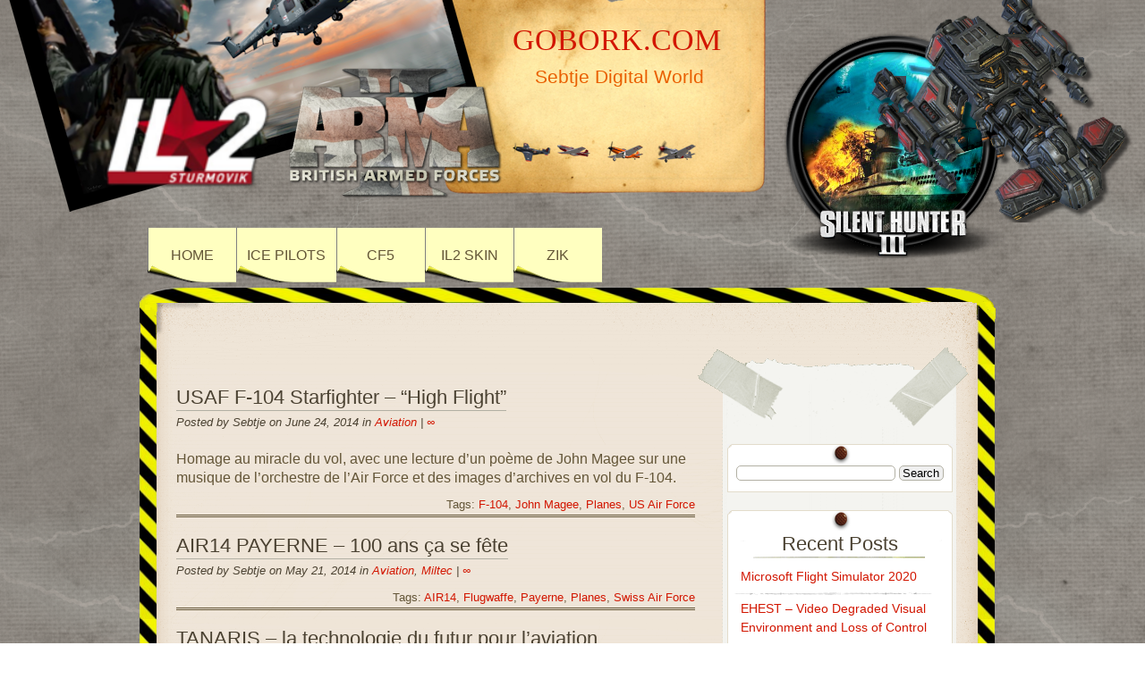

--- FILE ---
content_type: text/html; charset=UTF-8
request_url: http://www.gobork.com/category/aviation/page/2/
body_size: 8981
content:
<!DOCTYPE html>
<html lang="en-US">
	<head>
		<meta charset="UTF-8" />
		<link rel="profile" href="http://gmpg.org/xfn/11" />
		<link rel="stylesheet" type="text/css" media="all" href="http://www.gobork.com/wp-content/themes/desk-mess-mirrored-enfant/style.css" />
		<link rel="pingback" href="http://www.gobork.com/xmlrpc.php" />
		<title>Aviation &#8211; Page 2 &#8211; GOBORK.COM</title>
<meta name='robots' content='max-image-preview:large' />
<link rel="alternate" type="application/rss+xml" title="GOBORK.COM &raquo; Feed" href="http://www.gobork.com/feed/" />
<link rel="alternate" type="application/rss+xml" title="GOBORK.COM &raquo; Comments Feed" href="http://www.gobork.com/comments/feed/" />
<link rel="alternate" type="application/rss+xml" title="GOBORK.COM &raquo; Aviation Category Feed" href="http://www.gobork.com/category/aviation/feed/" />
		<!-- This site uses the Google Analytics by MonsterInsights plugin v9.5.3 - Using Analytics tracking - https://www.monsterinsights.com/ -->
		<!-- Note: MonsterInsights is not currently configured on this site. The site owner needs to authenticate with Google Analytics in the MonsterInsights settings panel. -->
					<!-- No tracking code set -->
				<!-- / Google Analytics by MonsterInsights -->
		<style id='wp-img-auto-sizes-contain-inline-css' type='text/css'>
img:is([sizes=auto i],[sizes^="auto," i]){contain-intrinsic-size:3000px 1500px}
/*# sourceURL=wp-img-auto-sizes-contain-inline-css */
</style>
<style id='wp-emoji-styles-inline-css' type='text/css'>

	img.wp-smiley, img.emoji {
		display: inline !important;
		border: none !important;
		box-shadow: none !important;
		height: 1em !important;
		width: 1em !important;
		margin: 0 0.07em !important;
		vertical-align: -0.1em !important;
		background: none !important;
		padding: 0 !important;
	}
/*# sourceURL=wp-emoji-styles-inline-css */
</style>
<style id='wp-block-library-inline-css' type='text/css'>
:root{--wp-block-synced-color:#7a00df;--wp-block-synced-color--rgb:122,0,223;--wp-bound-block-color:var(--wp-block-synced-color);--wp-editor-canvas-background:#ddd;--wp-admin-theme-color:#007cba;--wp-admin-theme-color--rgb:0,124,186;--wp-admin-theme-color-darker-10:#006ba1;--wp-admin-theme-color-darker-10--rgb:0,107,160.5;--wp-admin-theme-color-darker-20:#005a87;--wp-admin-theme-color-darker-20--rgb:0,90,135;--wp-admin-border-width-focus:2px}@media (min-resolution:192dpi){:root{--wp-admin-border-width-focus:1.5px}}.wp-element-button{cursor:pointer}:root .has-very-light-gray-background-color{background-color:#eee}:root .has-very-dark-gray-background-color{background-color:#313131}:root .has-very-light-gray-color{color:#eee}:root .has-very-dark-gray-color{color:#313131}:root .has-vivid-green-cyan-to-vivid-cyan-blue-gradient-background{background:linear-gradient(135deg,#00d084,#0693e3)}:root .has-purple-crush-gradient-background{background:linear-gradient(135deg,#34e2e4,#4721fb 50%,#ab1dfe)}:root .has-hazy-dawn-gradient-background{background:linear-gradient(135deg,#faaca8,#dad0ec)}:root .has-subdued-olive-gradient-background{background:linear-gradient(135deg,#fafae1,#67a671)}:root .has-atomic-cream-gradient-background{background:linear-gradient(135deg,#fdd79a,#004a59)}:root .has-nightshade-gradient-background{background:linear-gradient(135deg,#330968,#31cdcf)}:root .has-midnight-gradient-background{background:linear-gradient(135deg,#020381,#2874fc)}:root{--wp--preset--font-size--normal:16px;--wp--preset--font-size--huge:42px}.has-regular-font-size{font-size:1em}.has-larger-font-size{font-size:2.625em}.has-normal-font-size{font-size:var(--wp--preset--font-size--normal)}.has-huge-font-size{font-size:var(--wp--preset--font-size--huge)}.has-text-align-center{text-align:center}.has-text-align-left{text-align:left}.has-text-align-right{text-align:right}.has-fit-text{white-space:nowrap!important}#end-resizable-editor-section{display:none}.aligncenter{clear:both}.items-justified-left{justify-content:flex-start}.items-justified-center{justify-content:center}.items-justified-right{justify-content:flex-end}.items-justified-space-between{justify-content:space-between}.screen-reader-text{border:0;clip-path:inset(50%);height:1px;margin:-1px;overflow:hidden;padding:0;position:absolute;width:1px;word-wrap:normal!important}.screen-reader-text:focus{background-color:#ddd;clip-path:none;color:#444;display:block;font-size:1em;height:auto;left:5px;line-height:normal;padding:15px 23px 14px;text-decoration:none;top:5px;width:auto;z-index:100000}html :where(.has-border-color){border-style:solid}html :where([style*=border-top-color]){border-top-style:solid}html :where([style*=border-right-color]){border-right-style:solid}html :where([style*=border-bottom-color]){border-bottom-style:solid}html :where([style*=border-left-color]){border-left-style:solid}html :where([style*=border-width]){border-style:solid}html :where([style*=border-top-width]){border-top-style:solid}html :where([style*=border-right-width]){border-right-style:solid}html :where([style*=border-bottom-width]){border-bottom-style:solid}html :where([style*=border-left-width]){border-left-style:solid}html :where(img[class*=wp-image-]){height:auto;max-width:100%}:where(figure){margin:0 0 1em}html :where(.is-position-sticky){--wp-admin--admin-bar--position-offset:var(--wp-admin--admin-bar--height,0px)}@media screen and (max-width:600px){html :where(.is-position-sticky){--wp-admin--admin-bar--position-offset:0px}}

/*# sourceURL=wp-block-library-inline-css */
</style><style id='global-styles-inline-css' type='text/css'>
:root{--wp--preset--aspect-ratio--square: 1;--wp--preset--aspect-ratio--4-3: 4/3;--wp--preset--aspect-ratio--3-4: 3/4;--wp--preset--aspect-ratio--3-2: 3/2;--wp--preset--aspect-ratio--2-3: 2/3;--wp--preset--aspect-ratio--16-9: 16/9;--wp--preset--aspect-ratio--9-16: 9/16;--wp--preset--color--black: #000000;--wp--preset--color--cyan-bluish-gray: #abb8c3;--wp--preset--color--white: #ffffff;--wp--preset--color--pale-pink: #f78da7;--wp--preset--color--vivid-red: #cf2e2e;--wp--preset--color--luminous-vivid-orange: #ff6900;--wp--preset--color--luminous-vivid-amber: #fcb900;--wp--preset--color--light-green-cyan: #7bdcb5;--wp--preset--color--vivid-green-cyan: #00d084;--wp--preset--color--pale-cyan-blue: #8ed1fc;--wp--preset--color--vivid-cyan-blue: #0693e3;--wp--preset--color--vivid-purple: #9b51e0;--wp--preset--gradient--vivid-cyan-blue-to-vivid-purple: linear-gradient(135deg,rgb(6,147,227) 0%,rgb(155,81,224) 100%);--wp--preset--gradient--light-green-cyan-to-vivid-green-cyan: linear-gradient(135deg,rgb(122,220,180) 0%,rgb(0,208,130) 100%);--wp--preset--gradient--luminous-vivid-amber-to-luminous-vivid-orange: linear-gradient(135deg,rgb(252,185,0) 0%,rgb(255,105,0) 100%);--wp--preset--gradient--luminous-vivid-orange-to-vivid-red: linear-gradient(135deg,rgb(255,105,0) 0%,rgb(207,46,46) 100%);--wp--preset--gradient--very-light-gray-to-cyan-bluish-gray: linear-gradient(135deg,rgb(238,238,238) 0%,rgb(169,184,195) 100%);--wp--preset--gradient--cool-to-warm-spectrum: linear-gradient(135deg,rgb(74,234,220) 0%,rgb(151,120,209) 20%,rgb(207,42,186) 40%,rgb(238,44,130) 60%,rgb(251,105,98) 80%,rgb(254,248,76) 100%);--wp--preset--gradient--blush-light-purple: linear-gradient(135deg,rgb(255,206,236) 0%,rgb(152,150,240) 100%);--wp--preset--gradient--blush-bordeaux: linear-gradient(135deg,rgb(254,205,165) 0%,rgb(254,45,45) 50%,rgb(107,0,62) 100%);--wp--preset--gradient--luminous-dusk: linear-gradient(135deg,rgb(255,203,112) 0%,rgb(199,81,192) 50%,rgb(65,88,208) 100%);--wp--preset--gradient--pale-ocean: linear-gradient(135deg,rgb(255,245,203) 0%,rgb(182,227,212) 50%,rgb(51,167,181) 100%);--wp--preset--gradient--electric-grass: linear-gradient(135deg,rgb(202,248,128) 0%,rgb(113,206,126) 100%);--wp--preset--gradient--midnight: linear-gradient(135deg,rgb(2,3,129) 0%,rgb(40,116,252) 100%);--wp--preset--font-size--small: 13px;--wp--preset--font-size--medium: 20px;--wp--preset--font-size--large: 36px;--wp--preset--font-size--x-large: 42px;--wp--preset--spacing--20: 0.44rem;--wp--preset--spacing--30: 0.67rem;--wp--preset--spacing--40: 1rem;--wp--preset--spacing--50: 1.5rem;--wp--preset--spacing--60: 2.25rem;--wp--preset--spacing--70: 3.38rem;--wp--preset--spacing--80: 5.06rem;--wp--preset--shadow--natural: 6px 6px 9px rgba(0, 0, 0, 0.2);--wp--preset--shadow--deep: 12px 12px 50px rgba(0, 0, 0, 0.4);--wp--preset--shadow--sharp: 6px 6px 0px rgba(0, 0, 0, 0.2);--wp--preset--shadow--outlined: 6px 6px 0px -3px rgb(255, 255, 255), 6px 6px rgb(0, 0, 0);--wp--preset--shadow--crisp: 6px 6px 0px rgb(0, 0, 0);}:where(.is-layout-flex){gap: 0.5em;}:where(.is-layout-grid){gap: 0.5em;}body .is-layout-flex{display: flex;}.is-layout-flex{flex-wrap: wrap;align-items: center;}.is-layout-flex > :is(*, div){margin: 0;}body .is-layout-grid{display: grid;}.is-layout-grid > :is(*, div){margin: 0;}:where(.wp-block-columns.is-layout-flex){gap: 2em;}:where(.wp-block-columns.is-layout-grid){gap: 2em;}:where(.wp-block-post-template.is-layout-flex){gap: 1.25em;}:where(.wp-block-post-template.is-layout-grid){gap: 1.25em;}.has-black-color{color: var(--wp--preset--color--black) !important;}.has-cyan-bluish-gray-color{color: var(--wp--preset--color--cyan-bluish-gray) !important;}.has-white-color{color: var(--wp--preset--color--white) !important;}.has-pale-pink-color{color: var(--wp--preset--color--pale-pink) !important;}.has-vivid-red-color{color: var(--wp--preset--color--vivid-red) !important;}.has-luminous-vivid-orange-color{color: var(--wp--preset--color--luminous-vivid-orange) !important;}.has-luminous-vivid-amber-color{color: var(--wp--preset--color--luminous-vivid-amber) !important;}.has-light-green-cyan-color{color: var(--wp--preset--color--light-green-cyan) !important;}.has-vivid-green-cyan-color{color: var(--wp--preset--color--vivid-green-cyan) !important;}.has-pale-cyan-blue-color{color: var(--wp--preset--color--pale-cyan-blue) !important;}.has-vivid-cyan-blue-color{color: var(--wp--preset--color--vivid-cyan-blue) !important;}.has-vivid-purple-color{color: var(--wp--preset--color--vivid-purple) !important;}.has-black-background-color{background-color: var(--wp--preset--color--black) !important;}.has-cyan-bluish-gray-background-color{background-color: var(--wp--preset--color--cyan-bluish-gray) !important;}.has-white-background-color{background-color: var(--wp--preset--color--white) !important;}.has-pale-pink-background-color{background-color: var(--wp--preset--color--pale-pink) !important;}.has-vivid-red-background-color{background-color: var(--wp--preset--color--vivid-red) !important;}.has-luminous-vivid-orange-background-color{background-color: var(--wp--preset--color--luminous-vivid-orange) !important;}.has-luminous-vivid-amber-background-color{background-color: var(--wp--preset--color--luminous-vivid-amber) !important;}.has-light-green-cyan-background-color{background-color: var(--wp--preset--color--light-green-cyan) !important;}.has-vivid-green-cyan-background-color{background-color: var(--wp--preset--color--vivid-green-cyan) !important;}.has-pale-cyan-blue-background-color{background-color: var(--wp--preset--color--pale-cyan-blue) !important;}.has-vivid-cyan-blue-background-color{background-color: var(--wp--preset--color--vivid-cyan-blue) !important;}.has-vivid-purple-background-color{background-color: var(--wp--preset--color--vivid-purple) !important;}.has-black-border-color{border-color: var(--wp--preset--color--black) !important;}.has-cyan-bluish-gray-border-color{border-color: var(--wp--preset--color--cyan-bluish-gray) !important;}.has-white-border-color{border-color: var(--wp--preset--color--white) !important;}.has-pale-pink-border-color{border-color: var(--wp--preset--color--pale-pink) !important;}.has-vivid-red-border-color{border-color: var(--wp--preset--color--vivid-red) !important;}.has-luminous-vivid-orange-border-color{border-color: var(--wp--preset--color--luminous-vivid-orange) !important;}.has-luminous-vivid-amber-border-color{border-color: var(--wp--preset--color--luminous-vivid-amber) !important;}.has-light-green-cyan-border-color{border-color: var(--wp--preset--color--light-green-cyan) !important;}.has-vivid-green-cyan-border-color{border-color: var(--wp--preset--color--vivid-green-cyan) !important;}.has-pale-cyan-blue-border-color{border-color: var(--wp--preset--color--pale-cyan-blue) !important;}.has-vivid-cyan-blue-border-color{border-color: var(--wp--preset--color--vivid-cyan-blue) !important;}.has-vivid-purple-border-color{border-color: var(--wp--preset--color--vivid-purple) !important;}.has-vivid-cyan-blue-to-vivid-purple-gradient-background{background: var(--wp--preset--gradient--vivid-cyan-blue-to-vivid-purple) !important;}.has-light-green-cyan-to-vivid-green-cyan-gradient-background{background: var(--wp--preset--gradient--light-green-cyan-to-vivid-green-cyan) !important;}.has-luminous-vivid-amber-to-luminous-vivid-orange-gradient-background{background: var(--wp--preset--gradient--luminous-vivid-amber-to-luminous-vivid-orange) !important;}.has-luminous-vivid-orange-to-vivid-red-gradient-background{background: var(--wp--preset--gradient--luminous-vivid-orange-to-vivid-red) !important;}.has-very-light-gray-to-cyan-bluish-gray-gradient-background{background: var(--wp--preset--gradient--very-light-gray-to-cyan-bluish-gray) !important;}.has-cool-to-warm-spectrum-gradient-background{background: var(--wp--preset--gradient--cool-to-warm-spectrum) !important;}.has-blush-light-purple-gradient-background{background: var(--wp--preset--gradient--blush-light-purple) !important;}.has-blush-bordeaux-gradient-background{background: var(--wp--preset--gradient--blush-bordeaux) !important;}.has-luminous-dusk-gradient-background{background: var(--wp--preset--gradient--luminous-dusk) !important;}.has-pale-ocean-gradient-background{background: var(--wp--preset--gradient--pale-ocean) !important;}.has-electric-grass-gradient-background{background: var(--wp--preset--gradient--electric-grass) !important;}.has-midnight-gradient-background{background: var(--wp--preset--gradient--midnight) !important;}.has-small-font-size{font-size: var(--wp--preset--font-size--small) !important;}.has-medium-font-size{font-size: var(--wp--preset--font-size--medium) !important;}.has-large-font-size{font-size: var(--wp--preset--font-size--large) !important;}.has-x-large-font-size{font-size: var(--wp--preset--font-size--x-large) !important;}
/*# sourceURL=global-styles-inline-css */
</style>

<style id='classic-theme-styles-inline-css' type='text/css'>
/*! This file is auto-generated */
.wp-block-button__link{color:#fff;background-color:#32373c;border-radius:9999px;box-shadow:none;text-decoration:none;padding:calc(.667em + 2px) calc(1.333em + 2px);font-size:1.125em}.wp-block-file__button{background:#32373c;color:#fff;text-decoration:none}
/*# sourceURL=/wp-includes/css/classic-themes.min.css */
</style>
<link rel='stylesheet' id='parent-style-css' href='http://www.gobork.com/wp-content/themes/desk-mess-mirrored/style.css?ver=6.9' type='text/css' media='all' />
<style id='akismet-widget-style-inline-css' type='text/css'>

			.a-stats {
				--akismet-color-mid-green: #357b49;
				--akismet-color-white: #fff;
				--akismet-color-light-grey: #f6f7f7;

				max-width: 350px;
				width: auto;
			}

			.a-stats * {
				all: unset;
				box-sizing: border-box;
			}

			.a-stats strong {
				font-weight: 600;
			}

			.a-stats a.a-stats__link,
			.a-stats a.a-stats__link:visited,
			.a-stats a.a-stats__link:active {
				background: var(--akismet-color-mid-green);
				border: none;
				box-shadow: none;
				border-radius: 8px;
				color: var(--akismet-color-white);
				cursor: pointer;
				display: block;
				font-family: -apple-system, BlinkMacSystemFont, 'Segoe UI', 'Roboto', 'Oxygen-Sans', 'Ubuntu', 'Cantarell', 'Helvetica Neue', sans-serif;
				font-weight: 500;
				padding: 12px;
				text-align: center;
				text-decoration: none;
				transition: all 0.2s ease;
			}

			/* Extra specificity to deal with TwentyTwentyOne focus style */
			.widget .a-stats a.a-stats__link:focus {
				background: var(--akismet-color-mid-green);
				color: var(--akismet-color-white);
				text-decoration: none;
			}

			.a-stats a.a-stats__link:hover {
				filter: brightness(110%);
				box-shadow: 0 4px 12px rgba(0, 0, 0, 0.06), 0 0 2px rgba(0, 0, 0, 0.16);
			}

			.a-stats .count {
				color: var(--akismet-color-white);
				display: block;
				font-size: 1.5em;
				line-height: 1.4;
				padding: 0 13px;
				white-space: nowrap;
			}
		
/*# sourceURL=akismet-widget-style-inline-css */
</style>
<link rel="https://api.w.org/" href="http://www.gobork.com/wp-json/" /><link rel="alternate" title="JSON" type="application/json" href="http://www.gobork.com/wp-json/wp/v2/categories/74" /><link rel="EditURI" type="application/rsd+xml" title="RSD" href="http://www.gobork.com/xmlrpc.php?rsd" />
<meta name="generator" content="WordPress 6.9" />
<style type="text/css">.recentcomments a{display:inline !important;padding:0 !important;margin:0 !important;}</style><style type="text/css" id="custom-background-css">
body.custom-background { background-image: url("http://www.gobork.com/wp-content/themes/desk-mess-mirrored/images/marble-bg.png"); background-position: left top; background-size: auto; background-repeat: repeat; background-attachment: scroll; }
</style>
		</head>

	<body class="archive paged category category-aviation category-74 custom-background paged-2 category-paged-2 wp-theme-desk-mess-mirrored wp-child-theme-desk-mess-mirrored-enfant">
		<div id="mainwrap">
			<div id="header-container">
				<div id="header"><!-- header -->
					<div id="headerleft"></div>
					<div id="logo">
						<h2 id="site-title">
							<a href="http://www.gobork.com/" title="GOBORK.COM">GOBORK.COM</a>
						</h2>

						<p id="site-description">Sebtje Digital World</p>
					</div>
					<!-- #logo -->
					<div id="cup"></div>
					<div id="top-navigation-menu">
						<div class="menu-home-container"><ul id="menu-home" class="nav-menu"><li id="menu-item-93" class="menu-item menu-item-type-custom menu-item-object-custom menu-item-home menu-item-93"><a href="http://www.gobork.com">Home</a></li>
<li id="menu-item-94" class="menu-item menu-item-type-post_type menu-item-object-page menu-item-94"><a href="http://www.gobork.com/ice-pilots/">Ice Pilots</a></li>
<li id="menu-item-95" class="menu-item menu-item-type-post_type menu-item-object-page menu-item-95"><a href="http://www.gobork.com/cf5/">CF5</a></li>
<li id="menu-item-96" class="menu-item menu-item-type-post_type menu-item-object-page menu-item-96"><a href="http://www.gobork.com/il2-skin/">IL2 Skin</a></li>
<li id="menu-item-97" class="menu-item menu-item-type-post_type menu-item-object-page menu-item-97"><a href="http://www.gobork.com/zik/">ZIK</a></li>
</ul></div>					</div>
				</div>
				<!-- #header -->
			</div>
			<!-- #header-container -->
	<div id="maintop"></div>

	<div id="wrapper">
		<div id="content">

			<div id="main-blog">

				
	<div class="post-172 post type-post status-publish format-standard hentry category-aviation tag-f-104 tag-john-magee tag-planes tag-us-air-force" id="post-172">

		
			<h1>
				<a href="http://www.gobork.com/usaf-f-104-starfighter-high-flight/" rel="bookmark" title="Permanent Link to USAF F-104 Starfighter &#8211; &#8220;High Flight&#8221;">USAF F-104 Starfighter &#8211; &#8220;High Flight&#8221;</a>
			</h1>

			<div class="postdata">

				Posted by Sebtje on June 24, 2014 in <a href="http://www.gobork.com/category/aviation/" rel="category tag">Aviation</a> | <a rel="shortlink" href="http://www.gobork.com/?p=172">&infin;</a>
			</div><!-- .postdata -->

		<p>Homage au miracle du vol, avec une lecture d&#8217;un poème de John Magee sur une musique de l&#8217;orchestre de l&#8217;Air Force et des images d&#8217;archives en vol du F-104.</p>

			<div class="clear"><!-- For inserted media at the end of the post --></div>

		
		<p class="single-meta">Tags: <a href="http://www.gobork.com/tag/f-104/" rel="tag">F-104</a>, <a href="http://www.gobork.com/tag/john-magee/" rel="tag">John Magee</a>, <a href="http://www.gobork.com/tag/planes/" rel="tag">Planes</a>, <a href="http://www.gobork.com/tag/us-air-force/" rel="tag">US Air Force</a></p>

	</div> <!-- .post #post-ID -->


	<div class="post-167 post type-post status-publish format-standard hentry category-aviation category-miltec tag-air14 tag-flugwaffe tag-payerne tag-planes tag-swiss-air-force" id="post-167">

		
			<h1>
				<a href="http://www.gobork.com/air14-payerne-100-ans-ca-se-fete/" rel="bookmark" title="Permanent Link to AIR14 PAYERNE &#8211; 100 ans ça se fête">AIR14 PAYERNE &#8211; 100 ans ça se fête</a>
			</h1>

			<div class="postdata">

				Posted by Sebtje on May 21, 2014 in <a href="http://www.gobork.com/category/aviation/" rel="category tag">Aviation</a>, <a href="http://www.gobork.com/category/miltec/" rel="category tag">Miltec</a> | <a rel="shortlink" href="http://www.gobork.com/?p=167">&infin;</a>
			</div><!-- .postdata -->

		
			<div class="clear"><!-- For inserted media at the end of the post --></div>

		
		<p class="single-meta">Tags: <a href="http://www.gobork.com/tag/air14/" rel="tag">AIR14</a>, <a href="http://www.gobork.com/tag/flugwaffe/" rel="tag">Flugwaffe</a>, <a href="http://www.gobork.com/tag/payerne/" rel="tag">Payerne</a>, <a href="http://www.gobork.com/tag/planes/" rel="tag">Planes</a>, <a href="http://www.gobork.com/tag/swiss-air-force/" rel="tag">Swiss Air Force</a></p>

	</div> <!-- .post #post-ID -->


	<div class="post-152 post type-post status-publish format-standard hentry category-aviation category-miltec category-stealth tag-bae-systems tag-bob-fraser tag-planes tag-raf tag-remote-control tag-tanaris tag-test-pilot" id="post-152">

		
			<h1>
				<a href="http://www.gobork.com/tanaris-la-technologie-du-futur-pour-laviation/" rel="bookmark" title="Permanent Link to TANARIS &#8211; la technologie du futur pour l&#8217;aviation">TANARIS &#8211; la technologie du futur pour l&#8217;aviation</a>
			</h1>

			<div class="postdata">

				Posted by Sebtje on February 6, 2014 in <a href="http://www.gobork.com/category/aviation/" rel="category tag">Aviation</a>, <a href="http://www.gobork.com/category/miltec/" rel="category tag">Miltec</a>, <a href="http://www.gobork.com/category/stealth/" rel="category tag">Stealth</a> | <a rel="shortlink" href="http://www.gobork.com/?p=152">&infin;</a>
			</div><!-- .postdata -->

		<p>Tanaris, le démonstrateur furtif de véhicule de combat sans pilote, filmé lors de son vol inaugurale. C&#8217;est l&#8217;avion le plus avancé construit à ce jour en Grande Bretagne. Ce premier vol a eu lieu le 10 août 2013 avec Bob Fraser, le pilote d&#8217;essais de BAE Systems aux &#8220;commandes&#8221;. Le démonstrateur a effectué un décollage, [&hellip;]</p>

			<div class="clear"><!-- For inserted media at the end of the post --></div>

		
		<p class="single-meta">Tags: <a href="http://www.gobork.com/tag/bae-systems/" rel="tag">BAE Systems</a>, <a href="http://www.gobork.com/tag/bob-fraser/" rel="tag">Bob Fraser</a>, <a href="http://www.gobork.com/tag/planes/" rel="tag">Planes</a>, <a href="http://www.gobork.com/tag/raf/" rel="tag">RAF</a>, <a href="http://www.gobork.com/tag/remote-control/" rel="tag">Remote control</a>, <a href="http://www.gobork.com/tag/tanaris/" rel="tag">Tanaris</a>, <a href="http://www.gobork.com/tag/test-pilot/" rel="tag">Test Pilot</a></p>

	</div> <!-- .post #post-ID -->


	<div class="post-136 post type-post status-publish format-standard hentry category-aviation tag-aviation tag-restricted-area tag-stay-safe tag-swiss-air-force tag-wef" id="post-136">

		
			<h1>
				<a href="http://www.gobork.com/restrictedareaactive/" rel="bookmark" title="Permanent Link to Restricted Area Active">Restricted Area Active</a>
			</h1>

			<div class="postdata">

				Posted by Sebtje on December 12, 2013 in <a href="http://www.gobork.com/category/aviation/" rel="category tag">Aviation</a> | <a rel="shortlink" href="http://www.gobork.com/?p=136">&infin;</a>
			</div><!-- .postdata -->

		<p>Le Forum économique mondial (WEF) aura lieu du 22 janvier au 26 janvier 2014 à Davos. A cette occasion, diverses mesures de sécurité seront prises sur demande du gouvernement grison. Parmi ces dernières, la décision du Conseil fédéral de limiter l&#8217;accès à l&#8217;espace aérien et aux aérodromes dans la région de Davos, le 20 janvier [&hellip;]</p>

			<div class="clear"><!-- For inserted media at the end of the post --></div>

		
		<p class="single-meta">Tags: <a href="http://www.gobork.com/tag/aviation/" rel="tag">Aviation</a>, <a href="http://www.gobork.com/tag/restricted-area/" rel="tag">Restricted Area</a>, <a href="http://www.gobork.com/tag/stay-safe/" rel="tag">Stay Safe</a>, <a href="http://www.gobork.com/tag/swiss-air-force/" rel="tag">Swiss Air Force</a>, <a href="http://www.gobork.com/tag/wef/" rel="tag">WEF</a></p>

	</div> <!-- .post #post-ID -->


<div id="nav-global" class="navigation">
	<div class="left">
			</div>
	<div class="right">
		<a href="http://www.gobork.com/category/aviation/" >Newer posts &raquo;</a>	</div>
</div>
			</div>
			<!--end main blog-->

			
<div id="sidebar">

	<div id="sidebar-top"></div>

	<div id="sidebar-content">
		<div id="subcolumn">
			<ul>
				<li id="search-2" class="widget widget_search"><h2 class="widgettitle"> </h2>
<form role="search" method="get" id="searchform" class="searchform" action="http://www.gobork.com/">
				<div>
					<label class="screen-reader-text" for="s">Search for:</label>
					<input type="text" value="" name="s" id="s" />
					<input type="submit" id="searchsubmit" value="Search" />
				</div>
			</form></li>

		<li id="recent-posts-2" class="widget widget_recent_entries">
		<h2 class="widgettitle">Recent Posts</h2>

		<ul>
											<li>
					<a href="http://www.gobork.com/microsoft-flight-simulator-2020/">Microsoft Flight Simulator 2020</a>
									</li>
											<li>
					<a href="http://www.gobork.com/ehest-video-degraded-visual-environment-and-loss-of-control/">EHEST &#8211; Video Degraded Visual Environment and Loss of Control</a>
									</li>
											<li>
					<a href="http://www.gobork.com/ehest-decision-making/">EHEST &#8211; Decision Making</a>
									</li>
											<li>
					<a href="http://www.gobork.com/incursion-non-autorisee-dans-une-zone-reglementee-temporaire/">Incursion non autorisée dans une zone réglementée temporaire</a>
									</li>
											<li>
					<a href="http://www.gobork.com/quasi-collision/">Quasi-collision</a>
									</li>
					</ul>

		</li>
<li id="recent-comments-2" class="widget widget_recent_comments"><h2 class="widgettitle">Recent Comments</h2>
<ul id="recentcomments"><li class="recentcomments"><span class="comment-author-link">yagull</span> on <a href="http://www.gobork.com/zik/#comment-2">ZIK</a></li></ul></li>
<li id="archives-2" class="widget widget_archive"><h2 class="widgettitle">Archives</h2>

			<ul>
					<li><a href='http://www.gobork.com/2019/11/'>November 2019</a></li>
	<li><a href='http://www.gobork.com/2018/03/'>March 2018</a></li>
	<li><a href='http://www.gobork.com/2017/04/'>April 2017</a></li>
	<li><a href='http://www.gobork.com/2017/02/'>February 2017</a></li>
	<li><a href='http://www.gobork.com/2017/01/'>January 2017</a></li>
	<li><a href='http://www.gobork.com/2015/11/'>November 2015</a></li>
	<li><a href='http://www.gobork.com/2015/09/'>September 2015</a></li>
	<li><a href='http://www.gobork.com/2015/04/'>April 2015</a></li>
	<li><a href='http://www.gobork.com/2015/01/'>January 2015</a></li>
	<li><a href='http://www.gobork.com/2014/07/'>July 2014</a></li>
	<li><a href='http://www.gobork.com/2014/06/'>June 2014</a></li>
	<li><a href='http://www.gobork.com/2014/05/'>May 2014</a></li>
	<li><a href='http://www.gobork.com/2014/02/'>February 2014</a></li>
	<li><a href='http://www.gobork.com/2013/12/'>December 2013</a></li>
	<li><a href='http://www.gobork.com/2013/09/'>September 2013</a></li>
	<li><a href='http://www.gobork.com/2013/08/'>August 2013</a></li>
	<li><a href='http://www.gobork.com/2013/07/'>July 2013</a></li>
	<li><a href='http://www.gobork.com/2013/06/'>June 2013</a></li>
	<li><a href='http://www.gobork.com/2013/05/'>May 2013</a></li>
	<li><a href='http://www.gobork.com/2012/09/'>September 2012</a></li>
	<li><a href='http://www.gobork.com/2010/10/'>October 2010</a></li>
			</ul>

			</li>
<li id="categories-2" class="widget widget_categories"><h2 class="widgettitle">Categories</h2>

			<ul>
					<li class="cat-item cat-item-14"><a href="http://www.gobork.com/category/arma-iii/">ARMA III</a>
</li>
	<li class="cat-item cat-item-74 current-cat"><a aria-current="page" href="http://www.gobork.com/category/aviation/">Aviation</a>
</li>
	<li class="cat-item cat-item-109"><a href="http://www.gobork.com/category/ehest/">EHEST</a>
</li>
	<li class="cat-item cat-item-111"><a href="http://www.gobork.com/category/flight-simulation/">Flight Simulation</a>
</li>
	<li class="cat-item cat-item-63"><a href="http://www.gobork.com/category/miltec/">Miltec</a>
</li>
	<li class="cat-item cat-item-3"><a href="http://www.gobork.com/category/movies/">Movies</a>
</li>
	<li class="cat-item cat-item-44"><a href="http://www.gobork.com/category/music/">Music</a>
</li>
	<li class="cat-item cat-item-2"><a href="http://www.gobork.com/category/news/">News</a>
</li>
	<li class="cat-item cat-item-20"><a href="http://www.gobork.com/category/p-51d-20na-skin/">P-51D-20NA skin</a>
</li>
	<li class="cat-item cat-item-71"><a href="http://www.gobork.com/category/sopwitch-camel-project/">Sopwitch Camel Project</a>
</li>
	<li class="cat-item cat-item-56"><a href="http://www.gobork.com/category/sopwith-camel/">Sopwith Camel</a>
</li>
	<li class="cat-item cat-item-78"><a href="http://www.gobork.com/category/stealth/">Stealth</a>
</li>
	<li class="cat-item cat-item-1"><a href="http://www.gobork.com/category/uncategorized/">Uncategorized</a>
</li>
	<li class="cat-item cat-item-7"><a href="http://www.gobork.com/category/underground/">Underground</a>
</li>
	<li class="cat-item cat-item-31"><a href="http://www.gobork.com/category/work-in-progress/">Work in progress</a>
</li>
			</ul>

			</li>

											</ul>
		</div>
		<!-- #subcolumn -->
	</div>
	<!--#sidebar-content -->

	<div id="sidebar-bottom"></div>

</div> <!-- #sidebar -->
			<div class="clear"></div>

		</div>
		<!--end content-->
	</div><!--end wrapper-->


<div id="bottom"></div>
<div id="bottom-extended">
	<div id="bottom-container">
		<p>
			<span id="dmm-dynamic-copyright"> Copyright &copy; 2010-2026 <a href="http://www.gobork.com/" title="GOBORK.COM" rel="home">GOBORK.COM</a>   All rights reserved. </span><!-- #bns-dynamic-copyright --><br /><span id="dmm-theme-version">This site is using the <a href="https://gobork.com">Gobork's Theme</a> Child-Theme, v1.0.0, on top of<br />the Parent-Theme Desk Mess Mirrored, v2.5, from <a href="http://BuyNowShop.com" title="BuyNowShop.com">BuyNowShop.com</a></span>		</p>
		<script type="speculationrules">
{"prefetch":[{"source":"document","where":{"and":[{"href_matches":"/*"},{"not":{"href_matches":["/wp-*.php","/wp-admin/*","/wp-content/uploads/*","/wp-content/*","/wp-content/plugins/*","/wp-content/themes/desk-mess-mirrored-enfant/*","/wp-content/themes/desk-mess-mirrored/*","/*\\?(.+)"]}},{"not":{"selector_matches":"a[rel~=\"nofollow\"]"}},{"not":{"selector_matches":".no-prefetch, .no-prefetch a"}}]},"eagerness":"conservative"}]}
</script>
<script id="wp-emoji-settings" type="application/json">
{"baseUrl":"https://s.w.org/images/core/emoji/17.0.2/72x72/","ext":".png","svgUrl":"https://s.w.org/images/core/emoji/17.0.2/svg/","svgExt":".svg","source":{"concatemoji":"http://www.gobork.com/wp-includes/js/wp-emoji-release.min.js?ver=6.9"}}
</script>
<script type="module">
/* <![CDATA[ */
/*! This file is auto-generated */
const a=JSON.parse(document.getElementById("wp-emoji-settings").textContent),o=(window._wpemojiSettings=a,"wpEmojiSettingsSupports"),s=["flag","emoji"];function i(e){try{var t={supportTests:e,timestamp:(new Date).valueOf()};sessionStorage.setItem(o,JSON.stringify(t))}catch(e){}}function c(e,t,n){e.clearRect(0,0,e.canvas.width,e.canvas.height),e.fillText(t,0,0);t=new Uint32Array(e.getImageData(0,0,e.canvas.width,e.canvas.height).data);e.clearRect(0,0,e.canvas.width,e.canvas.height),e.fillText(n,0,0);const a=new Uint32Array(e.getImageData(0,0,e.canvas.width,e.canvas.height).data);return t.every((e,t)=>e===a[t])}function p(e,t){e.clearRect(0,0,e.canvas.width,e.canvas.height),e.fillText(t,0,0);var n=e.getImageData(16,16,1,1);for(let e=0;e<n.data.length;e++)if(0!==n.data[e])return!1;return!0}function u(e,t,n,a){switch(t){case"flag":return n(e,"\ud83c\udff3\ufe0f\u200d\u26a7\ufe0f","\ud83c\udff3\ufe0f\u200b\u26a7\ufe0f")?!1:!n(e,"\ud83c\udde8\ud83c\uddf6","\ud83c\udde8\u200b\ud83c\uddf6")&&!n(e,"\ud83c\udff4\udb40\udc67\udb40\udc62\udb40\udc65\udb40\udc6e\udb40\udc67\udb40\udc7f","\ud83c\udff4\u200b\udb40\udc67\u200b\udb40\udc62\u200b\udb40\udc65\u200b\udb40\udc6e\u200b\udb40\udc67\u200b\udb40\udc7f");case"emoji":return!a(e,"\ud83e\u1fac8")}return!1}function f(e,t,n,a){let r;const o=(r="undefined"!=typeof WorkerGlobalScope&&self instanceof WorkerGlobalScope?new OffscreenCanvas(300,150):document.createElement("canvas")).getContext("2d",{willReadFrequently:!0}),s=(o.textBaseline="top",o.font="600 32px Arial",{});return e.forEach(e=>{s[e]=t(o,e,n,a)}),s}function r(e){var t=document.createElement("script");t.src=e,t.defer=!0,document.head.appendChild(t)}a.supports={everything:!0,everythingExceptFlag:!0},new Promise(t=>{let n=function(){try{var e=JSON.parse(sessionStorage.getItem(o));if("object"==typeof e&&"number"==typeof e.timestamp&&(new Date).valueOf()<e.timestamp+604800&&"object"==typeof e.supportTests)return e.supportTests}catch(e){}return null}();if(!n){if("undefined"!=typeof Worker&&"undefined"!=typeof OffscreenCanvas&&"undefined"!=typeof URL&&URL.createObjectURL&&"undefined"!=typeof Blob)try{var e="postMessage("+f.toString()+"("+[JSON.stringify(s),u.toString(),c.toString(),p.toString()].join(",")+"));",a=new Blob([e],{type:"text/javascript"});const r=new Worker(URL.createObjectURL(a),{name:"wpTestEmojiSupports"});return void(r.onmessage=e=>{i(n=e.data),r.terminate(),t(n)})}catch(e){}i(n=f(s,u,c,p))}t(n)}).then(e=>{for(const n in e)a.supports[n]=e[n],a.supports.everything=a.supports.everything&&a.supports[n],"flag"!==n&&(a.supports.everythingExceptFlag=a.supports.everythingExceptFlag&&a.supports[n]);var t;a.supports.everythingExceptFlag=a.supports.everythingExceptFlag&&!a.supports.flag,a.supports.everything||((t=a.source||{}).concatemoji?r(t.concatemoji):t.wpemoji&&t.twemoji&&(r(t.twemoji),r(t.wpemoji)))});
//# sourceURL=http://www.gobork.com/wp-includes/js/wp-emoji-loader.min.js
/* ]]> */
</script>
	</div>
	<!-- #bottom-container -->
</div> <!-- #bottom-extended -->
</div> <!-- #mainwrap -->
</body>
</html>

--- FILE ---
content_type: text/css
request_url: http://www.gobork.com/wp-content/themes/desk-mess-mirrored-enfant/style.css
body_size: 178
content:
/*
 Theme Name:   Gobork's Theme
 Theme URI:    https://gobork.com
 Description:  Thème enfant pour le site gobork
 Author:       Sebastian
 Author URI:   https://gobork.com
 Template:     desk-mess-mirrored
 Version:      1.0.0
*/